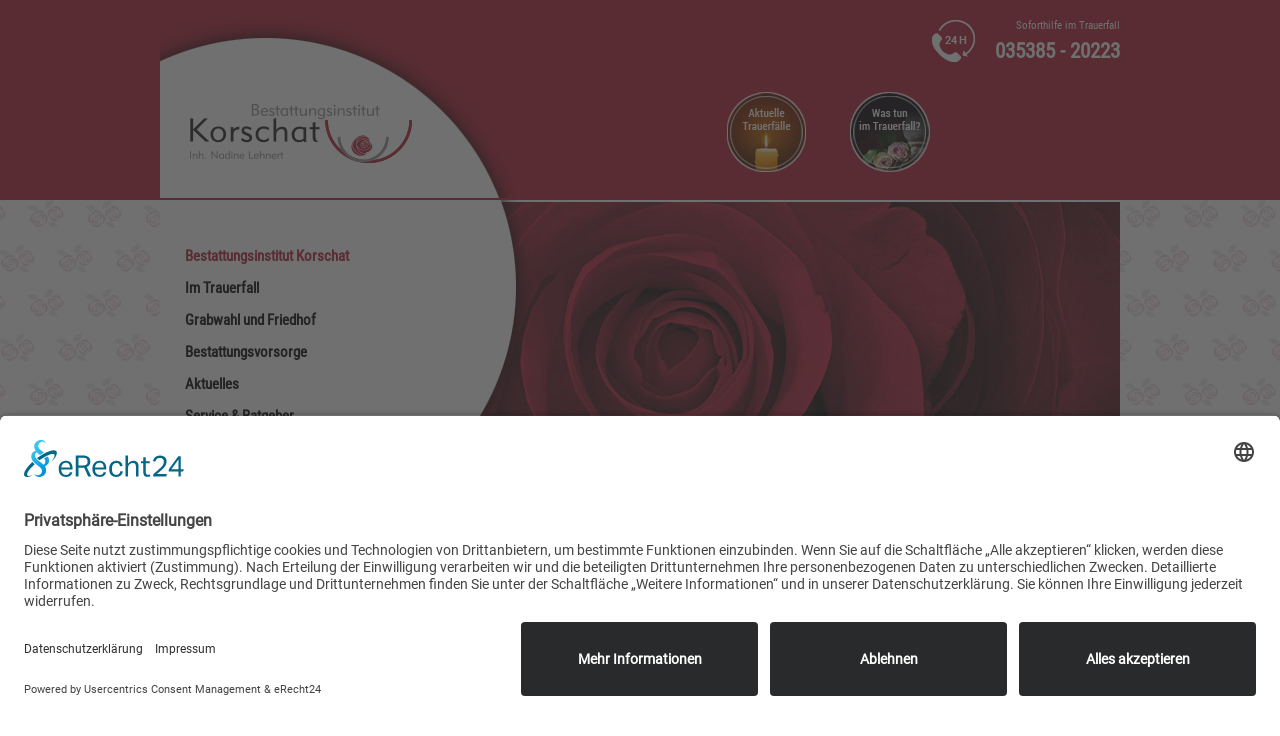

--- FILE ---
content_type: text/html; charset=UTF-8
request_url: https://korschat-bestattungen.de/team-korschat.html
body_size: 5827
content:
<!DOCTYPE html>
<html lang="de">
<head>

      <meta charset="UTF-8">
    <title>Team Korschat - Bestattungsinstitut Korschat</title>
    <base href="https://korschat-bestattungen.de/">
         <link rel="stylesheet" href="assets/css/layout.min.css,colorbox.min.css,tablesorter.min.css,swipe.min.cs...-eb786c60.css">    <script src="assets/js/jquery.min.js-14b9237d.js"></script>          <meta name="robots" content="index,follow">
      <meta name="description" content="Unser Team">
      <meta name="keywords" content="">
    <link rel="icon" type="image/png" href="files/korschat/theme/img/favicon.png">
          <!--[if lt IE 9]><script src="assets/html5shiv//html5shiv-printshiv.min.js"></script><![endif]-->
      
<link rel="stylesheet" href="files/korschat/theme/css/main.css"/>
	<meta name="viewport" content="width=device-width, initial-scale=1.0, user-scalable=no">
	<script id="usercentrics-cmp" async data-eu-mode="true" data-settings-id="gMDIhbfQIlDW0o" src="https://app.eu.usercentrics.eu/browser-ui/latest/loader.js"></script>
</head>
<body id="top" class="mac chrome blink ch131 bikor">

<header id="header">
<div class="inlay">

<div class="logo"><a href=""><img src="files/korschat/theme/img/logo.png" alt="Bestattungsinstitut Korschat" title="Bestattungsinstitut Korschat"/></a></div>
<div class="mobilemenu"><a id="nav_btn"><span>Toggle Menu</span></a></div>

<div class="rightbox">
<div class="top">
<div class="tel"><p>Soforthilfe im Trauerfall</p><a href="tel:+493538520223">035385 - 20223</a></div>
</div>
<div class="buttons">
<a href="unsere-anzeigen.html"><img src="files/korschat/theme/img/btntrauerfaelle.png" alt="Aktuelle Trauerfälle" title="Aktuelle Trauerfälle"/></a>
<a href="was-tun-im-trauerfall.html"><img src="files/korschat/theme/img/btnwastun.png" alt="Was tun im Trauerfall?" title="Was tun im Trauerfall?"/></a>
</div>

</div>
<div class="clear"></div>
</header>
<div class="mobilenav">

<!-- indexer::stop -->
<nav class="mod_navigation block">

  
  <a href="team-korschat.html#skipNavigation3" class="invisible">Navigation überspringen</a>

  
<ul class="level_1">
            <li class="submenu trail bikor first"><a href="nadine-lehnert.html" title="Bestattungsinstitut Korschat" class="submenu trail bikor first" aria-haspopup="true">Bestattungsinstitut Korschat</a>
<ul class="level_2">
            <li class="bikor sibling first"><a href="nadine-lehnert.html" title="Nadine Lehnert" class="bikor sibling first">Nadine Lehnert</a></li>
                <li class="active bikor"><span class="active bikor">Team Korschat</span></li>
                <li class="bikor philosophie sibling"><a href="philosophie.html" title="Philosophie" class="bikor philosophie sibling">Philosophie</a></li>
                <li class="bikor sibling"><a href="historie-und-engagement.html" title="Historie und Engagement" class="bikor sibling">Historie und Engagement</a></li>
                <li class="bikor sibling"><a href="standorte-und-einzugsgebiet.html" title="Standorte und Einzugsgebiet" class="bikor sibling">Standorte und Einzugsgebiet</a></li>
                <li class="bikor sibling"><a href="qualitaet.html" title="Qualität" class="bikor sibling">Qualität</a></li>
                <li class="bikor sibling"><a href="die-trauerfeier.html" title="Die Trauerfeier" class="bikor sibling">Die Trauerfeier</a></li>
                <li class="bikor sibling last"><a href="rituale.html" title="Rituale" class="bikor sibling last">Rituale</a></li>
      </ul>
</li>
                <li class="submenu trauerfall"><a href="was-tun-im-trauerfall.html" title="Im Trauerfall" class="submenu trauerfall" aria-haspopup="true">Im Trauerfall</a>
<ul class="level_2">
            <li class="trauerfall first"><a href="was-tun-im-trauerfall.html" title="Was tun im Trauerfall?" class="trauerfall first">Was tun im Trauerfall?</a></li>
                <li class="trauerfall"><a href="bestattungs-und-grabarten.html" title="Bestattungs- und Grabarten" class="trauerfall">Bestattungs- und Grabarten</a></li>
                <li class="trauerfall"><a href="konfessionen.html" title="Konfessionen" class="trauerfall">Konfessionen</a></li>
                <li class="trauerfall"><a href="sortiment.html" title="Sortiment" class="trauerfall">Sortiment</a></li>
                <li class="trauerfall"><a href="floristik.html" title="Floristik" class="trauerfall">Floristik</a></li>
                <li class="trauerfall"><a href="musik.html" title="Musik" class="trauerfall">Musik</a></li>
                <li class="trauerfall"><a href="trauerdruck.html" title="Trauerdruck" class="trauerfall">Trauerdruck</a></li>
                <li class="trauerfall"><a href="trauerrede.html" title="Trauerrede" class="trauerfall">Trauerrede</a></li>
                <li class="trauerfall last"><a href="formen-der-erinnerung.html" title="Formen der Erinnerung" class="trauerfall last">Formen der Erinnerung</a></li>
      </ul>
</li>
                <li class="submenu grabwahl"><a href="unsere-friedhoefe.html" title="Grabwahl und Friedhof" class="submenu grabwahl" aria-haspopup="true">Grabwahl und Friedhof</a>
<ul class="level_2">
            <li class="grabwahl first"><a href="unsere-friedhoefe.html" title="Unsere Friedhöfe" class="grabwahl first">Unsere Friedhöfe</a></li>
                <li class="grabwahl"><a href="bedeutung-des-grabes.html" title="Bedeutung des Grabes" class="grabwahl">Bedeutung des Grabes</a></li>
                <li class="grabwahl last"><a href="grabarten-in-annaburg-und-umgebung.html" title="Grabarten in Annaburg und Umgebung" class="grabwahl last">Grabarten in Annaburg und Umgebung</a></li>
      </ul>
</li>
                <li class="submenu vorsorge"><a href="warum-bestattungsvorsorge.html" title="Bestattungsvorsorge" class="submenu vorsorge" aria-haspopup="true">Bestattungsvorsorge</a>
<ul class="level_2">
            <li class="vorsorge first"><a href="warum-bestattungsvorsorge.html" title="Warum Bestattungsvorsorge?" class="vorsorge first">Warum Bestattungsvorsorge?</a></li>
                <li class="vorsorge"><a href="finanzielle-absicherung.html" title="Finanzielle Absicherung durch die Bestattungsvorsorge" class="vorsorge">Finanzielle Absicherung</a></li>
                <li class="vorsorge last"><a href="argumente.html" title="Argumente für die Bestattungsvorsorge" class="vorsorge last">Argumente</a></li>
      </ul>
</li>
                <li class="submenu aktuelles"><a href="wissenswertes.html" title="Aktuelles" class="submenu aktuelles" aria-haspopup="true">Aktuelles</a>
<ul class="level_2">
            <li class="aktuelles first"><a href="wissenswertes.html" title="Wissenswertes" class="aktuelles first">Wissenswertes</a></li>
                <li class="aktuelles"><a href="aktuelles-33.html" title="Aktuelles" class="aktuelles">Aktuelles</a></li>
                <li class="aktuelles last"><a href="unsere-anzeigen.html" title="Unsere Anzeigen" class="aktuelles last">Unsere Anzeigen</a></li>
      </ul>
</li>
                <li class="submenu ratgeber last"><a href="kondolenztipps.html" title="Service &amp; Ratgeber" class="submenu ratgeber last" aria-haspopup="true">Service & Ratgeber</a>
<ul class="level_2">
            <li class="ratgeber first"><a href="kondolenztipps.html" title="Kondolenztipps" class="ratgeber first">Kondolenztipps</a></li>
                <li class="ratgeber"><a href="kinder-im-trauerfall.html" title="Kinder im Trauerfall" class="ratgeber">Kinder im Trauerfall</a></li>
                <li class="ratgeber"><a href="auswahl-zitate.html" title="Auswahl Zitate" class="ratgeber">Auswahl Zitate</a></li>
                <li class="ratgeber"><a href="trauerhilfe.html" title="Trauerhilfe" class="ratgeber">Trauerhilfe</a></li>
                <li class="ratgeber"><a href="trauerliteratur.html" title="Trauerliteratur" class="ratgeber">Trauerliteratur</a></li>
                <li class="ratgeber"><a href="erben-und-vererben.html" title="Erben und vererben" class="ratgeber">Erben und vererben</a></li>
                <li class="ratgeber"><a href="patientenverfuegung.html" title="Patientenverfügung" class="ratgeber">Patientenverfügung</a></li>
                <li class="ratgeber last"><a href="organspende.html" title="Organspende" class="ratgeber last">Organspende</a></li>
      </ul>
</li>
      </ul>

  <span id="skipNavigation3" class="invisible"></span>

</nav>
<!-- indexer::continue -->
</div>
<div class="firstcol">
<div class="inlay">
<div class="bgimgbox">
<div class="mainnavigation">
<!-- indexer::stop -->
<nav class="mod_navigation block">

  
  <a href="team-korschat.html#skipNavigation1" class="invisible">Navigation überspringen</a>

  
<ul class="level_1">
            <li class="trail bikor first"><a href="nadine-lehnert.html" title="Bestattungsinstitut Korschat" class="trail bikor first">Bestattungsinstitut Korschat</a></li>
                <li class="trauerfall"><a href="was-tun-im-trauerfall.html" title="Im Trauerfall" class="trauerfall">Im Trauerfall</a></li>
                <li class="grabwahl"><a href="unsere-friedhoefe.html" title="Grabwahl und Friedhof" class="grabwahl">Grabwahl und Friedhof</a></li>
                <li class="vorsorge"><a href="warum-bestattungsvorsorge.html" title="Bestattungsvorsorge" class="vorsorge">Bestattungsvorsorge</a></li>
                <li class="aktuelles"><a href="wissenswertes.html" title="Aktuelles" class="aktuelles">Aktuelles</a></li>
                <li class="ratgeber last"><a href="kondolenztipps.html" title="Service &amp; Ratgeber" class="ratgeber last">Service & Ratgeber</a></li>
      </ul>

  <span id="skipNavigation1" class="invisible"></span>

</nav>
<!-- indexer::continue -->
</div>
<div class="headerimage">

  <div class="mod_article block" id="article-49">
    
          

<div class="ce_image block">

        
  
  
<figure class="image_container">
  
  
  <picture>
          <source srcset="assets/images/c/headerstart-b927c71a.jpg" media="(max-width:600px)" width="600" height="230">
          <source srcset="assets/images/d/headerstart-9f4e2ce1.jpg" media="(max-width:959px)" width="959" height="300">
    
<img src="files/korschat/headerbilder/headerstart.jpg" width="960" height="368" alt="">

  </picture>

  
  </figure>



</div>
    
      </div>

</div>
</div>
</div>
<div class="secondcol">
<div class="inlay">
<div class="contentbox">
<div class="breadcrumb">
<!-- indexer::stop -->
<nav class="mod_breadcrumb block" aria-label="Breadcrumb">

        
      <ul>
                        <li class="first"><a href="home.html" title="Bestattungsinstitut Korschat">Bestattungsinstitut Korschat</a></li>
                                <li><a href="nadine-lehnert.html" title="Bestattungsinstitut Korschat">Bestattungsinstitut Korschat</a></li>
                                <li class="active last" aria-current="page">Team Korschat</li>
                  </ul>
  
</nav>
<!-- indexer::continue -->

</div>
<div class="clear"></div>
<div class="subnav">
<!-- indexer::stop -->
<nav class="mod_navigation block">

  
  <a href="team-korschat.html#skipNavigation2" class="invisible">Navigation überspringen</a>

  
<ul class="level_1">
            <li class="bikor sibling first"><a href="nadine-lehnert.html" title="Nadine Lehnert" class="bikor sibling first">Nadine Lehnert</a></li>
                <li class="active bikor"><span class="active bikor">Team Korschat</span></li>
                <li class="bikor philosophie sibling"><a href="philosophie.html" title="Philosophie" class="bikor philosophie sibling">Philosophie</a></li>
                <li class="bikor sibling"><a href="historie-und-engagement.html" title="Historie und Engagement" class="bikor sibling">Historie und Engagement</a></li>
                <li class="bikor sibling"><a href="standorte-und-einzugsgebiet.html" title="Standorte und Einzugsgebiet" class="bikor sibling">Standorte und Einzugsgebiet</a></li>
                <li class="bikor sibling"><a href="qualitaet.html" title="Qualität" class="bikor sibling">Qualität</a></li>
                <li class="bikor sibling"><a href="die-trauerfeier.html" title="Die Trauerfeier" class="bikor sibling">Die Trauerfeier</a></li>
                <li class="bikor sibling last"><a href="rituale.html" title="Rituale" class="bikor sibling last">Rituale</a></li>
      </ul>

  <span id="skipNavigation2" class="invisible"></span>

</nav>
<!-- indexer::continue -->
</div>
<div class="maincontent">
<div class="teamarticlemod_article block" id="article-4">

  
<div class="ce_text block">

            <h2>Team</h2>
      
  
      <p>Unsere Mitarbeiter sind seit vielen Jahren für uns tätig. Die familiäre Atmosphäre sowie der besondere kollegiale Zusammenhalt, der von Respekt und Wertschätzung geprägt ist, sind für unsere Arbeit unerlässlich. Wir unterstützen uns gegenseitig. Auch bei Einsätzen in der Nacht, an Wochenenden und an Feiertagen ist es für uns selbstverständlich, gemeinsam Hand in Hand zu arbeiten.</p>  
  
  

</div>

<div class="ce_text teambox firstelement block">

        
  
  
      <figure class="image_container float_above">

      
      
  <picture>
          <source srcset="assets/images/5/NadineBestattungenNadineLehnertAnnaburg14-7508e8fd.jpg" media="(max-width:400px)" width="400" height="450">
          <source srcset="assets/images/d/NadineBestattungenNadineLehnertAnnaburg14-9897549f.jpg" media="(max-width:600px)" width="500" height="600">
    
<img src="files/korschat/bilder/eigene/NadineBestattungenNadineLehnertAnnaburg14.jpg" width="1000" height="1500" alt="">

  </picture>

      
      
    </figure>
  
  

    <div class="teammemberdesc">
<h3>Nadine Lehnert</h3>
<div class="normcontent">
<p>Bestatterin und Trauerrednerin,<br> Tochter des Firmengründers Eduard Korschat,<br> seit 2004 Inhaberin des Bestattungsinstituts</p>
</div>
<div class="hidecontent">„Meine Leidenschaft ist mein Beruf, er ist meine Berufung. Gemeinsam mit meinem Team möchte ich die Angehörigen bestmöglich unterstützen. Wir haben Verständnis für die Bedürfnisse von Trauernden und nehmen uns gerne Zeit für das persönliche Gespräch und individuelle Hilfestellungen.“</div>
</div>


  

</div>

<div class="ce_text teambox block">

        
  
  
      <figure class="image_container float_above">

      
      
  <picture>
          <source srcset="assets/images/2/AndreBestattungenNadineLehnertAnnaburg3-671aa783.jpg" media="(max-width:400px)" width="400" height="450">
          <source srcset="assets/images/0/AndreBestattungenNadineLehnertAnnaburg3-11605b45.jpg" media="(max-width:600px)" width="500" height="600">
    
<img src="files/korschat/bilder/eigene/AndreBestattungenNadineLehnertAnnaburg3.jpg" width="1000" height="1500" alt="">

  </picture>

      
      
    </figure>
  
  

    <div class="teammemberdesc">
<h3>André Lehnert</h3>
<div class="normcontent">
<p>seit 1997 im Unternehmen tätig</p>
</div>
<div class="hidecontent">„Aus unserer Erfahrung wissen wir, dass ein Trauerfall für die Hinterbliebenen eine große emotionale Belastung ist. In dieser schwierigen Situation kommen außerdem viele Fragen und Entscheidungen auf sie zu. Wir, die Familie Lehnert, und unsere Mitarbeiter haben es uns zur Aufgabe gemacht, Ihnen die Unterstützung zu geben, die Sie nun benötigen. Dabei stehen Ihre Wünsche für uns immer im Mittelpunkt.“</div>
</div>


  

</div>

<div class="ce_text teambox block">

        
  
  
      <figure class="image_container float_above">

      
      
  <picture>
          <source srcset="assets/images/f/SabineBestattungenNadineLehnertAnnaburg3-88701a3f.jpg" media="(max-width:400px)" width="400" height="450">
          <source srcset="assets/images/1/SabineBestattungenNadineLehnertAnnaburg3-08254ff1.jpg" media="(max-width:600px)" width="500" height="600">
    
<img src="files/korschat/bilder/eigene/SabineBestattungenNadineLehnertAnnaburg3.jpg" width="1000" height="1500" alt="">

  </picture>

      
      
    </figure>
  
  

    <div class="teammemberdesc">
<h3>Sabine Ackermann</h3>
<div class="normcontent">
<p>Assistentin der Geschäftsleitung</p>
</div>
<div class="hidecontent">„Ich erledige behördliche Angelegenheiten, sorge für den reibungslosen Ablauf aller anfallenden Arbeiten und übernehme auch Trauergespräche. Als zuverlässige und einfühlsame Ansprechpartnerin stehe ich unseren Kunden stets zur Seite. Was meine Kollegen über mich sagen? Sie meinen, ich sei der ruhende Pol, weil ich auch in stressigen Situationen den Überblick behalte. Seit 2014 bin ich im Unternehmen tätig.“</div>
</div>


  

</div>

<div class="ce_text teambox block">

        
  
  
      <figure class="image_container float_above">

      
      
  <picture>
          <source srcset="assets/images/4/Mario%20Herrmann_-605a6f2a.jpg" media="(max-width:400px)" width="400" height="450">
          <source srcset="assets/images/7/Mario%20Herrmann_-870cd73e.jpg" media="(max-width:600px)" width="500" height="600">
    
<img src="files/korschat/bilder/eigene/Mario%20Herrmann_.jpg" width="1000" height="1500" alt="">

  </picture>

      
      
    </figure>
  
  

    <div class="teammemberdesc">
<h3>Mario Herrmann</h3>
</div>


  

</div>

<div class="ce_text teambox block">

        
  
  
      <figure class="image_container float_above">

      
      
  <picture>
          <source srcset="assets/images/c/Cedric%20Bernhardt_-f6d14315.jpg" media="(max-width:400px)" width="400" height="450">
          <source srcset="assets/images/1/Cedric%20Bernhardt_-a27e4581.jpg" media="(max-width:600px)" width="500" height="600">
    
<img src="files/korschat/bilder/eigene/Cedric%20Bernhardt_.jpg" width="1000" height="1500" alt="">

  </picture>

      
      
    </figure>
  
  

    <div class="teammemberdesc">
<h3>Cedric Bernhardt</h3>
</div>


  

</div>

<div class="ce_text block">

        
  
      <p>Ergänzt wird dieses Team durch vier Bestattungshelfer, die für den reibungslosen Ablauf der Trauerfeier sorgen und Abholungen wunschgemäß organisieren.</p>  
      
<figure class="image_container float_below">
      <a href="files/korschat/bilder/eigene/Zuverdienstler_.jpg" data-lightbox="">
  
  
  <picture>
          <source srcset="assets/images/5/Zuverdienstler_-b87698d3.jpg" media="(max-width:400px)" width="400" height="200">
          <source srcset="assets/images/c/Zuverdienstler_-cd80d8ba.jpg" media="(max-width:600px)" width="600" height="250">
    
<img src="files/korschat/bilder/eigene/Zuverdienstler_.jpg" width="1000" height="667" alt="">

  </picture>

      </a>
  
  </figure>

  
  

</div>

  <span class="teamclosebtn">Schließen</span>
<div class="slideteam">
<div class="arrowback"><img src="files/korschat/theme/img/teamslideback.png"></div>
<div class="arrownext"><img src="files/korschat/theme/img/teamslidenext.png"></div>
</div>
</div>
</div>
</div>
</div>
<div class="mapbox">

</div>


   <footer id="footer">
   <div class="inlay">
   <div class="leftbox">
   <div class="logo"><img src="files/korschat/theme/img/footerlogo.png"></div>
   <div class="standorte">
   <div class="std stdleft">
   <p><strong>Hauptsitz</strong><br>
   Torgauer Str. 56<br>06925 Annaburg<br>
   Tel.: 035385-20223<br>
   info@korschat-bestattungen.de</p>
   </div>
   <div class="std stdright">
   <p><strong>Filiale Jessen</strong><br>
  Rosa-Luxemburg-Str. 35<br>06917 Jessen/Elster<br> Tel.: 03537 20 19 958</p>
   </div></div></div>
   <div class="clear"></div>
   <div class="rightbox">
   <div class="footernav">
<!-- indexer::stop -->
<nav class="mod_customnav block">

  
  <a href="team-korschat.html#skipNavigation4" class="invisible">Navigation überspringen</a>

  
<ul class="level_1">
            <li class="first"><a href="kontakt.html" title="Kontakt" class="first">Kontakt</a></li>
                <li><a href="impressum.html" title="Impressum">Impressum</a></li>
                <li class="last"><a href="datenschutz.html" title="Datenschutzerklärung" class="last">Datenschutz</a></li>
      </ul>

  <span id="skipNavigation4" class="invisible"></span>

</nav>
<!-- indexer::continue -->
</div>
   <div class="copy"><p>&copy 2026 Bestattungsinstitut Korschat</p></div>
   </div>
        </div>
        <div class="clear"></div>
            </footer>
<a href="#top" class="backtotop"><img src="files/korschat/theme/img/buttonup.png"></a>

  
<script src="assets/jquery-ui/js/jquery-ui.min.js?v=1.13.2"></script>
<script>
  jQuery(function($) {
    $(document).accordion({
      // Put custom options here
      heightStyle: 'content',
      header: '.toggler',
      collapsible: true,
      create: function(event, ui) {
        ui.header.addClass('active');
        $('.toggler').attr('tabindex', 0);
      },
      activate: function(event, ui) {
        ui.newHeader.addClass('active');
        ui.oldHeader.removeClass('active');
        $('.toggler').attr('tabindex', 0);
      }
    });
  });
</script>

<script src="assets/colorbox/js/colorbox.min.js?v=1.6.6"></script>
<script>
  jQuery(function($) {
    $('a[data-lightbox]').map(function() {
      $(this).colorbox({
        // Put custom options here
        loop: false,
        rel: $(this).attr('data-lightbox'),
        maxWidth: '95%',
        maxHeight: '95%'
      });
    });
  });
</script>

<script src="assets/tablesorter/js/tablesorter.min.js?v=2.31.3"></script>
<script>
  jQuery(function($) {
    $('.ce_table .sortable').each(function(i, table) {
      var attr = $(table).attr('data-sort-default'),
          opts = {}, s;

      if (attr) {
        s = attr.split('|');
        opts = { sortList: [[s[0], s[1] == 'desc' | 0]] };
      }

      $(table).tablesorter(opts);
    });
  });
</script>

<script src="assets/swipe/js/swipe.min.js?v=2.2.0"></script>
<script>
  (function() {
    var e = document.querySelectorAll('.content-slider, .slider-control'), c, i;
    for (i=0; i<e.length; i+=2) {
      c = e[i].getAttribute('data-config').split(',');
      new Swipe(e[i], {
        // Put custom options here
        'auto': parseInt(c[0]),
        'speed': parseInt(c[1]),
        'startSlide': parseInt(c[2]),
        'continuous': parseInt(c[3]),
        'menu': e[i+1]
      });
    }
  })();
</script>

<script>
  (function() {
    var p = document.querySelector('p.error') || document.querySelector('p.confirm');
    if (p) {
      p.scrollIntoView();
    }
  })();
</script>
<script src="files/korschat/theme/js/jq.js" type="text/javascript"></script>

  <script src="files/korschat/theme/js/main.js" type="text/javascript"></script>

</body>
</html>


--- FILE ---
content_type: text/css
request_url: https://korschat-bestattungen.de/files/korschat/theme/css/main.css
body_size: 21274
content:
html,body,div,span,applet,object,iframe,h1,h2,h3,h4,h5,h6,p,blockquote,pre,a,abbr,acronym,address,big,cite,code,del,dfn,em,img,ins,kbd,q,s,samp,small,strike,strong,sub,sup,tt,var,b,u,i,center,dl,dt,dd,ol,ul,li,fieldset,form,label,legend,table,caption,tbody,tfoot,thead,tr,th,td,article,aside,canvas,details,embed,figure,figcaption,footer,header,hgroup,menu,nav,output,ruby,section,summary,time,mark,audio,video{margin:0;padding:0;border:0;font:inherit;font-size:100%;vertical-align:baseline}html{line-height:1}ol,ul{list-style:none}table{border-collapse:collapse;border-spacing:0}caption,th,td{text-align:left;font-weight:normal;vertical-align:middle}q,blockquote{quotes:none}q:before,q:after,blockquote:before,blockquote:after{content:"";content:none}a img{border:none}article,aside,details,figcaption,figure,footer,header,hgroup,main,menu,nav,section,summary{display:block}.clear{clear:both}span.redcontent{color:#af1e32}p.unterschrift{font-family:'Great Vibes';font-size:2rem;color:#bbbbbb}#nav_btn{display:block;padding:20px;cursor:pointer}#nav_btn span,#nav_btn span::before,#nav_btn span::after{width:28px;height:4px;float:left;display:block;background:#fff;position:relative;text-indent:-9000px}#nav_btn span{margin:8px 0}#nav_btn span::before,#nav_btn span::after{content:'';position:absolute}#nav_btn span::before{top:-8px}#nav_btn span::after{bottom:-8px}#nav_btn span,#nav_btn span:before,#nav_btn span:after{-webkit-transition:all 100ms ease-in-out;-o-transition:all 100ms ease-in-out;transition:all 100ms ease-in-out}#nav_btn.active span{background-color:transparent}#nav_btn.active span::before,#nav_btn.active span::after{top:0}#nav_btn.active span:before{-ms-transform:rotate(45deg);transform:rotate(45deg);-webkit-transform:rotate(45deg)}#nav_btn.active span::after{-ms-transform:translateY(-10px) rotate(-45deg);transform:translateY(-10px) rotate(-45deg);-webkit-transform:translateY(-10px) rotate(-45deg);top:10px}.contentbox h2{color:#bbbbbb;font-size:1.25rem}@font-face{font-family:'Quicksand';font-style:normal;font-weight:400;src:url("../fonts/quicksand-v8-latin-regular.eot");src:local("Quicksand Regular"),local("Quicksand-Regular"),url("../fonts/quicksand-v8-latin-regular.eot?#iefix") format("embedded-opentype"),url("../fonts/quicksand-v8-latin-regular.woff2") format("woff2"),url("../fonts/quicksand-v8-latin-regular.woff") format("woff"),url("../fonts/quicksand-v8-latin-regular.ttf") format("truetype"),url("../fonts/quicksand-v8-latin-regular.svg#Quicksand") format("svg")}@font-face{font-family:'Roboto';font-style:normal;font-weight:400;src:url("../fonts/roboto-v18-latin-regular.eot");src:local("Roboto"),local("Roboto-Regular"),url("../fonts/roboto-v18-latin-regular.eot?#iefix") format("embedded-opentype"),url("../fonts/roboto-v18-latin-regular.woff2") format("woff2"),url("../fonts/roboto-v18-latin-regular.woff") format("woff"),url("../fonts/roboto-v18-latin-regular.ttf") format("truetype"),url("../fonts/roboto-v18-latin-regular.svg#Roboto") format("svg")}@font-face{font-family:'Great Vibes';font-style:normal;font-weight:400;src:url("../fonts/great-vibes-v6-latin-regular.eot");src:local("Great Vibes"),local("GreatVibes-Regular"),url("../fonts/great-vibes-v6-latin-regular.eot?#iefix") format("embedded-opentype"),url("../fonts/great-vibes-v6-latin-regular.woff2") format("woff2"),url("../fonts/great-vibes-v6-latin-regular.woff") format("woff"),url("../fonts/great-vibes-v6-latin-regular.ttf") format("truetype"),url("../fonts/great-vibes-v6-latin-regular.svg#GreatVibes") format("svg")}@font-face{font-family:'Roboto Condensed';font-style:italic;font-weight:300;src:url("../fonts/roboto-condensed-v16-latin-300italic.eot");src:local("Roboto Condensed Light Italic"),local("RobotoCondensed-LightItalic"),url("../fonts/roboto-condensed-v16-latin-300italic.eot?#iefix") format("embedded-opentype"),url("../fonts/roboto-condensed-v16-latin-300italic.woff2") format("woff2"),url("../fonts/roboto-condensed-v16-latin-300italic.woff") format("woff"),url("../fonts/roboto-condensed-v16-latin-300italic.ttf") format("truetype"),url("../fonts/roboto-condensed-v16-latin-300italic.svg#RobotoCondensed") format("svg")}@font-face{font-family:'Roboto Condensed';font-style:normal;font-weight:400;src:url("../fonts/roboto-condensed-v16-latin-regular.eot");src:local("Roboto Condensed"),local("RobotoCondensed-Regular"),url("../fonts/roboto-condensed-v16-latin-regular.eot?#iefix") format("embedded-opentype"),url("../fonts/roboto-condensed-v16-latin-regular.woff2") format("woff2"),url("../fonts/roboto-condensed-v16-latin-regular.woff") format("woff"),url("../fonts/roboto-condensed-v16-latin-regular.ttf") format("truetype"),url("../fonts/roboto-condensed-v16-latin-regular.svg#RobotoCondensed") format("svg")}.telement{margin-bottom:10px;width:90%;margin-left:2%}.telement .data{cursor:pointer;color:#af1e32;font-size:1.2em;margin-botton:20px;border:1px solid #af1e32;padding:10px 0 0 10px}.telement .data:hover{color:#af1e32}.telement .infotext p{color:#808080;line-height:1.5rem;margin:10px 0}.telement .showMedia{display:block !important}.telement span.button{font-weight:bold;margin-right:20px}.telement span.right{float:right;margin-right:10px}.telement .media{display:none;margin:10px 0 10px 0}.telement .media div{width:25%}.obiheadline{margin:10% 10% 2% 10%}.fr .frele{width:40%;display:inline-block;vertical-align:top;margin:0% 5% 2% 0%}.fr .frele a{font-size:1.3em}.orcity{display:block;font-size:1.25rem;margin:10px 0;padding-right:0px}@media screen and (min-width: 500px){.orcity{display:inline-block;font-size:1.25rem;float:right;margin:0;padding-right:10px}}.mainnavigation,.subnav,.breadcrumb{display:none}.ce_gallery li{overflow:hidden}.danksagungen li{display:block !important;width:70% !important}.lstIimpressiionen li{display:inline-block;vertical-align:top;width:42% !important;overflow:hidden}.lstIimpressiionen img{width:100% !important;height:auto !important}.logo{background-color:#fff;padding:20px 10px;text-align:center;width:60%;display:inline-block;vertical-align:top}.logo img{width:100%;max-width:250px}.mobilemenu{display:inline-block;vertical-align:top;width:10%;float:right;margin-right:25px}.mobilenav .active{color:#af1e32 !important}.buttons{position:fixed;right:-20px;top:100px}.buttons a{display:block;margin:0 0 10px 0}.buttons a img{width:70%}.rightbox .top{text-align:center;padding:20px 0;color:#fff}.rightbox .top a{color:#fff;font-size:1.3125rem;text-decoration:none;margin:10px 0;display:block}.mobilenav{position:fixed;top:0;left:-200%;width:80%;height:100%;overflow-y:scroll;-webkit-transition:all 0.3s ease;-moz-transition:all 0.3s ease;-o-transition:all 0.3s ease;transition:all 0.3s ease;background-color:#fff;-moz-box-sizing:border-box;-webkit-box-sizing:border-box;box-sizing:border-box;padding:20px 20px}.mobilenav a{text-decoration:none;color:#000;font-size:.9375rem}.mobilenav ul li{padding:5px 0}.mobilenav ul li ul{margin:10px}.activemobilenav{left:0 !important}.headerimage{width:100%}.headerimage img{width:100%;height:auto}.maincontent{padding:15px}.maincontent h1,.maincontent h2{font-family:"Quicksand",sans-serif;font-size:1.75rem;line-height:2.25rem;color:#af1e32;margin-bottom:20px}.maincontent h2{margin-top:20px}.maincontent h3,.maincontent h4,.maincontent .toggler{font-family:"Quicksand",sans-serif;font-size:1.5rem;line-height:1.75rem;color:#af1e32;margin:20px 0}.maincontent p,.maincontent li{font-size:1rem;line-height:1.25rem}.maincontent li{padding:5px 0}.maincontent p{padding:10px 0}.maincontent a{color:#af1e32;font-weight:bold}.maincontent ul{list-style-type:disc;margin-left:20px}.tabcontent h2{margin:0 !important;padding:0}.tabcontent p{top:20px !important;left:3px !important}.tabcontent:after{content:'<';display:block;margin:40px 0 0 5px;cursor:pointer;font-size:2em;color:#af1e32;font-weight:bold}footer{background-color:#af1e32;color:#fff;padding-bottom:20px}footer a{color:#fff;text-decoration:none}footer .logo{background-color:transparent;text-align:center;width:100%;margin:20px 0 0 0}footer .standorte{width:100%;padding:0 0px}footer .standorte div{display:inline-block;vertical-align:top}footer .standorte div p{font-size:.9rem;line-height:1.25rem}footer .standorte .stdright{float:right;width:35%;text-align:right;margin-right:10px}footer .standorte .stdleft{float:left;width:58%;margin-left:10px}footer .rightbox{display:block;width:100%;margin:20px 0;text-align:center}footer .rightbox ul{margin:10px 0}footer .rightbox ul li{padding:5px 0}footer strong{font-weight:bold}.image_container img{width:100%;height:auto}.hidecontent{margin:0 0 20px 0;line-height:1.25rem}.teambox{margin-top:20px}.teammemberdesc h3{margin:0}.tabnav ul{list-style-type:none;margin-left:0}.tabnav ul li{background-color:#eeeeee;padding:5px;display:block;margin-bottom:5px;cursor:pointer}.tabnav ul li.activetabelement{background-color:#fff !important;border-top:3px solid #af1e32}.tabcontent{position:fixed;background-color:#fff;width:100%;height:100%;overflow:scroll;z-index:9999999999 !important;cursor:pointer;-moz-box-sizing:border-box;-webkit-box-sizing:border-box;box-sizing:border-box;padding:20px;top:0;overflow-y:scroll !important;-webkit-transition:all 0.3s ease;-moz-transition:all 0.3s ease;-o-transition:all 0.3s ease;transition:all 0.3s ease;right:-200%}.activetabcontent{right:0 !important}.ce_accordionSingle .toggler{width:80%;display:block;border-top:3px solid #af1e32;padding:5px 0;cursor:pointer;text-transform:uppercase}.ce_accordionSingle .accordion{width:95%;-moz-box-sizing:border-box;-webkit-box-sizing:border-box;box-sizing:border-box;padding:15px 10px;border:1px solid #888888;display:none}.activeaccordion{display:block !important}.cols_4{list-style-type:none !important;margin:0 !important}.cols_4 li{width:80%;display:inline-block;vertical-align:top;margin-right:2%;height:auto}.cols_4 li img{width:80%;height:auto}.float_right{float:none;margin-bottom:20px}@media screen and (min-width: 600px){.maincontent{padding:15px}.maincontent h1,.maincontent h2{font-family:"Quicksand",sans-serif;font-size:1.875rem;line-height:2.25rem;color:#af1e32;margin-bottom:20px}.maincontent h3,.maincontent h4,.maincontent .toggler{font-family:"Quicksand",sans-serif;font-size:1.5rem;line-height:1.75rem;color:#af1e32;margin:20px 0}.maincontent p,.maincontent li{font-size:1rem;line-height:1.25rem}.maincontent p{padding:10px 0}.maincontent a{color:#af1e32;font-weight:bold}.headerimage{text-align:center}.headerimage img{max-width:959px}.image_container img{width:100%;height:auto}.buttons{right:0px}.buttons img{width:100%}.teambox{width:45%;display:inline-block;vertical-align:top;margin:0 2%}.teambox img{max-width:200px}.cols_4{list-style-type:none !important;margin:0 !important}.cols_4 li{width:70%;display:inline-block;vertical-align:top;margin-right:2%;height:auto}.cols_4 li img{width:60%;height:auto}.teammemberdesc h3{margin:20px 0 0 0}.normcontent p{margin:0 0 20px 0;font-weight:bold}}@media screen and (min-width: 960px){.tabcontent:after{content:"" !important}.tabcontent{overflow:hidden !important}.mainnavigation,.subnav,.breadcrumb{display:block}.mobilemenu,.mobilenav{display:none}.float_right{float:right;margin-bottom:20px}header{height:200px}header .logo{width:364px;background-color:transparent;text-align:left;background-image:url("../img/mainlogobg.png");background-repeat:no-repeat;height:184px;-moz-box-sizing:border-box;-webkit-box-sizing:border-box;box-sizing:border-box;margin-top:14px;display:inline-block;vertical-align:top}header .logo img{padding:70px 0 0 20px;width:222px}header .buttons{position:relative;left:-150px;top:0}header .buttons a{display:inline-block;margin:0 40px 10px 0}header .buttons a img{width:auto;height:auto}header .rightbox{display:inline-block;vertical-align:top;float:right}header .rightbox .top{text-align:left;padding:20px 0;color:#fff}header .rightbox .top .tel{background-image:url("../img/headertel.png");background-repeat:no-repeat;background-position:55px 0}header .rightbox .top p{text-align:right;font-size:11px}header .rightbox .top a{font-weight:bold;text-align:right;color:#fff;font-size:1.3125rem;text-decoration:none;margin:10px 0;display:block}.headerimage{width:100%}.headerimage img{width:auto;height:auto}.maincontent{max-width:960px;margin:0 auto}.firstcol{top:-40px;background-image:url("../img/headerkacheln.png");height:300px}.firstcol .inlay{position:relative}.headerimage{text-align:left;width:960px;margin:0px auto;height:300px !important;overflow-y:hidden;z-index:1}.headerimage img{width:100% !important;height:auto !important;max-width:960px;position:relative;top:-70px}.inlay{max-width:960px;margin:0 auto}.mainnavigation{position:absolute;left:0;width:549px;z-index:3;height:100%;background-image:url("../img/mainnavbg.png");background-repeat:no-repeat;background-position:-169px 0}.mainnavigation a{text-decoration:none;color:#000;font-weight:bold;font-size:.9375rem}.mainnavigation a:hover{color:#af1e32}.mainnavigation span{color:#af1e32;font-size:.9375rem;font-weight:bold}.mainnavigation ul{margin:40px 25px}.mainnavigation ul li{padding:8px 0}.mainnavigation ul li ul{margin:10px}.secondcol{background-image:url("../img/kachelncontent.png");width:100%;position:relative;top:-3px;background-color:#eeeeee}.contentbox{background-color:#fbfbfb}.breadcrumb{float:right;margin:10px 0;padding-right:10px}.breadcrumb li{display:inline-block;padding-right:5px;color:#000;font-size:12px;font-weight:bold}.breadcrumb li a{color:#000;text-decoration:none;font-size:12px;text-transform:uppercase}.breadcrumb li a:hover{color:#af1e32}.breadcrumb li.first{display:none}.subnav{width:23%;display:inline-block;vertical-align:top}.subnav a{text-decoration:none;color:#000;font-weight:unset;font-size:.9375rem}.subnav a:hover{color:#af1e32}.subnav span{color:#af1e32;font-size:.9375rem;font-weight:bold}.subnav ul{margin:0px 25px}.subnav ul li{padding:8px 0}.subnav ul li ul{margin:10px}.maincontent{width:75%;display:inline-block;vertical-align:top;min-height:600px;-moz-box-sizing:border-box;-webkit-box-sizing:border-box;box-sizing:border-box;padding:20px 40px}.maincontent .image_container img{width:auto;height:auto;max-width:300px}.maincontent .float_right{padding:0 0px 20px 20px}.home .breadcrumb,.home .subnav{display:none}.home .maincontent{width:100%;position:relative}.map{width:100%;height:400px;padding:0 !important}.map .dlh_googlemap{position:relative;padding-bottom:35% !important}.accordion{width:100% !important;-moz-box-sizing:border-box;-webkit-box-sizing:border-box;box-sizing:border-box}.ugallery .cols_4{margin:40px 0;position:relative;top:20px}.ugallery .cols_4 li{float:none !important;width:40% !important;height:350px;margin-bottom:15px;overflow-y:hidden;background-color:#fff;margin-right:3%}.ugallery .cols_4 li img{text-align:center}.sgallery .cols_4{margin:40px 0;position:relative;top:20px}.sgallery .cols_4 li{float:none !important;width:40% !important;margin-bottom:15px;overflow-y:hidden;margin-right:3%}.sgallery .cols_4 li img{width:100% !important}.cols_4{margin:40px 0;position:relative;top:20px}.cols_4 li{float:none !important;width:40%;margin-bottom:15px;overflow-y:hidden;margin-right:3%}.cols_4 li img{width:100%}.tabnav ul{list-style-type:none;margin:20px 0 0 0}.tabnav ul li{background-color:#eeeeee;-moz-box-sizing:border-box;-webkit-box-sizing:border-box;box-sizing:border-box;padding:7px 8px;display:inline-block;margin-bottom:5px;cursor:pointer;text-align:center;color:#af1e32;text-transform:uppercase}.tabnav ul li span{display:block;color:#000}.tabnav ul li.activetabelement{background-color:#fff !important;border-top:3px solid #af1e32}.tabcontent{position:static;background-color:#fff;width:98.5%;height:100%;min-height:400px;display:none;border:2px solid #dadada;-moz-box-sizing:border-box;-webkit-box-sizing:border-box;box-sizing:border-box;padding:20px 60px;top:0;-webkit-transition:all 0.3s ease;-moz-transition:all 0.3s ease;-o-transition:all 0.3s ease;transition:all 0.3s ease;right:-200%}.activetabcontent{right:0 !important;display:block}.teambox{width:49%;cursor:pointer;display:inline-block;vertical-align:top;margin:0 0 20px 0}.teambox figure{width:140px;height:210px;overflow:hidden;text-align:center}.teambox figure img{width:100% !important;height:100% !important;display:inline-block;vertical-align:middle;max-width:unset;position:relative;top:-15px}.teambox h3{font-size:14px;line-height:20px;font-weight:bold;text-transform:uppercase;margin:5px 0;padding:0}.teambox p{font-size:13px;line-height:16px;font-style:italic;margin:0;width:160px;padding:0}.teambox .hidecontent{display:none}.teamclosebtn{color:#af1e32;font-size:1.25rem;display:none;cursor:pointer;margin:20px 0 20px 800px;position:absolute;top:-40px;float:none !important;right:40px;z-index:99999999999}.activeteambox{position:absolute;width:100%;-moz-box-sizing:border-box;-webkit-box-sizing:border-box;box-sizing:border-box;height:860px;top:-50px;z-index:999;background-color:#fff;padding:20px 40px;left:0}.activeteambox figure{width:300px;height:450px;max-width:unset !important;float:left;margin-top:40px}.activeteambox .teammemberdesc{width:50%;float:right;margin-right:5%}.activeteambox .hidecontent{display:block;font-size:22px;color:#af1e32;margin-top:20px;line-height:33px}.activeteambox p{width:100%;font-weight:bold;font-size:16px;font-style:unset;line-height:24px}.activeteambox h3{margin-top:40px;font-size:20px}.activeteambox .normcontent{margin:10px 0}.teamarcticle{position:relative}.slideteam{position:absolute;display:none;bottom:200px;left:0;width:100%;height:50px;z-index:9999999999999999999 !important}.slideteam .arrowback,.slideteam .arrownext{cursor:pointer;position:absolute}.slideteam .arrowback{left:20px}.slideteam .arrownext{right:20px}.philosophie p{width:60%}.philosophie .maincontent{background-image:url("../img/bgphilo.png");background-repeat:no-repeat}footer{background-color:#af1e32;color:#fff;padding-bottom:20px}footer a{color:#fff;text-decoration:none}footer .leftbox{width:50%;float:left}footer .logo{background-color:transparent;text-align:left;width:100%;margin:20px 0 0 0}footer .standorte{width:100%;padding:0 0px}footer .standorte div{display:inline-block;vertical-align:top}footer .standorte div p{font-size:.9rem;line-height:1.25rem}footer .standorte .stdright{width:35%;text-align:left;margin-right:10px}footer .standorte .stdleft{float:left;width:58%;margin-left:10px}footer .rightbox{display:inline-block;vertical-align:top;width:auto !important;float:right;position:relative;top:-210px;margin:12px 0;text-align:unset}footer .rightbox ul{margin:0px 0}footer .rightbox ul li{padding:5px;display:inline-block;vertical-align:top}footer strong{font-weight:bold}.copy{position:relative;top:152px}.blume{position:relative;display:inline-block;vertical-align:top;width:45%;cursor:pointer;margin-right:1.5%;margin-bottom:20px;-webkit-transition:all 0.3s ease;-moz-transition:all 0.3s ease;-o-transition:all 0.3s ease;transition:all 0.3s ease}.blume img{width:100% !important;height:auto}.blume h3{position:absolute;color:#fff;top:0;padding:5px;width:100%;font-size:1.25rem;background-color:rgba(176,29,53,0.8)}.blume p{font-size:1rem;color:#fff;background-color:rgba(176,29,53,0.8);padding:5px;bottom:-100%;height:60px;width:100%;-webkit-transition:all 0.3s ease;-moz-transition:all 0.3s ease;-o-transition:all 0.3s ease;transition:all 0.3s ease;position:absolute}.blume:hover p{height:60px !important;bottom:3px !important}}body{font-size:100%;font-family:"Roboto Condensed",sans-serif;width:100%;height:100%;overflow-x:hidden}a.invisible{display:none}header{background-color:#af1e32}strong{font-weight:bold;color:#af1e32}.activemainlink a,.activemainlink span{color:#af1e32}p.unterschrift{font-size:2rem !important;margin:20px 0}footer strong{color:#fff}.teamclosebtn,.slideteam{display:none}.layout_latest{margin:20px 0;padding-bottom:10px;border-bottom:1px dotted #808080}.feuercontent{background-image:url("../bestarten/feuer.jpg");background-repeat:no-repeat;background-position:top right}.feuercontent p{width:65%;position:relative;left:-15px;top:50px}.erdcontent{background-image:url("../bestarten/erd.jpg");background-repeat:no-repeat;background-position:bottom right}.erdcontent p{width:90%;position:relative;left:-15px;top:50px}.seecontent{background-image:url("../bestarten/see.jpg");background-repeat:no-repeat;background-position:bottom right}.seecontent p{width:80%;position:relative;left:-15px;top:50px}.baumcontent{background-image:url("../bestarten/baum.jpg");background-repeat:no-repeat;background-position:top right}.baumcontent p{width:90%;position:relative;left:-25px;top:20px}.almcontent{background-image:url("../bestarten/almwiesen.jpg");background-repeat:no-repeat;background-position:center;background-size:cover}.almcontent p{width:90%;position:relative;left:5px;top:20px}.diamantcontent{background-image:url("../bestarten/diamant.jpg");background-repeat:no-repeat;background-position:bottom right}.diamantcontent p{width:90%;position:relative;left:5px;top:20px}.deezer-widget-player{margin:20px 0}.deezer-widget-player a{display:none !important}td.headline{display:block;font-size:1.5rem;color:#af1e32;margin:20px 0}.backtotop{position:fixed;right:20px;top:65%;display:none}.headerimage{border-top:2px solid #fff}.subnav{background-image:url("../img/bgsubmenu.png");background-repeat:no-repeat;background-position:top right;min-height:300px}


--- FILE ---
content_type: text/javascript
request_url: https://korschat-bestattungen.de/files/korschat/theme/js/main.js
body_size: 4707
content:
$(document).ready(function(){



if($('.mod_newslist').length>0) {
	var EABdomain = 'https://www.erasmus1248.de'
	var newsHTML = $('template').html()
	$.getJSON(EABdomain+'/newsletter-api.json?ajax=1',function(data){
		$.each(data,function(i,news){
			var thisnews = newsHTML.replace(/\[BILD\]/g,EABdomain + news.Bild)
			thisnews = thisnews.replace(/\[DATUM\]/,news.Datum)
			thisnews = thisnews.replace(/\[TITEL\]/g,news.Titel)
			thisnews = thisnews.replace(/\[INHALT\]/,news.Inhalt.replace(/([^\.<>]+[.<\/\sbr>]+)(.+)$/,"$1<span>$2</span>"))
			thisnews = thisnews.replace(/\[LINK\]/g,'/aktuelles-33.html#' + news.Titel.toLocaleLowerCase().replace(/[^a-z0-9\-]+/g,'_'))
			$('.mod_newslist').last().append(thisnews)
		})
		
		
		if(location.hash!="" && $('a[href="/aktuelles.html'+location.hash+'"]').length>0) {
			$('.open').removeClass('open')
			$('.mod_newslist').addClass('news_open')
			$('a[href="/aktuelles-33.html'+location.hash+'"]').parentsUntil('.layout_latest').last().parent().addClass('open')
		}
		
	})
	
	$('.mod_newslist').on('click','.layout_latest.open',function(e){
		$('.mod_newslist').removeClass('news_open')
		$('.open').removeClass('open')
		
		history.pushState({}, "", '/aktuelles-33.html')
		
	}).on('click','a',function(e){
		e.preventDefault()
		$('.open').removeClass('open')
		$(this).parentsUntil('.layout_latest').last().parent().addClass('open')
		$('.mod_newslist').addClass('news_open')
		
		history.pushState({}, "", this.href)
		
	})
	
	
}





    $('#nav_btn').click(function(e) {

        $(this).toggleClass("active");
        $('.mobilenav').toggleClass("activemobilenav")

        e.preventDefault();

    });
    $(".backtotop").click(function() {
        $('html, body').animate({
            scrollTop: $("#top").offset().top
        }, 1000);
        return false;
    });
var media = window.matchMedia("(min-width:960px)");
var mobilemedia =  window.matchMedia("(max-width:600px)");
if(media.matches){
$('.tabnav li.first').addClass('activetabelement');
$('.tabcontent').eq(0).addClass('activetabcontent');
}

$('.tabnav').on('click','li',function(){

  var position = $(this).index();

  $('.tabnav li').removeClass('activetabelement');
  $('.tabcontent').each(function(){$(this).removeClass('.tabcontent p:last-child:after')})
  $(this).addClass('activetabelement');

  $('.tabcontent').each(function(){$(this).removeClass('activetabcontent');});
    $('.tabcontent:eq('+position+')').addClass('activetabcontent');

});
if(mobilemedia.matches) {
    $('.tabcontent').on('click', function () {

        $(this).removeClass('activetabcontent');
    })
}
$('.toggler').on('click',function(){

    var activeele=$(this).parent().find('.accordion');

    if (activeele.hasClass('activeaccordion')){

        $(this).removeClass('activeaccordion');

    }
    else{
        $(this).addClass('activeaccordion');

    }

})
$('.subnav li').each(function (){


    if($(this).hasClass('active')){
    var element = $(this).attr('class');
    var lstsplit= element.split(' ');

    $('.mainnavigation .'+lstsplit[1]).addClass('activemainlink');

    }



})
$('.teambox').on('click',function(){


      if($(this).hasClass('firstelement')){
          $('.arrowback').css('display','none');
    }


        $(this).addClass('activeteambox');
        $('.teamclosebtn').css('display','block');
        $('.slideteam').css('display','block');


})
$('.teamclosebtn').on('click',function(){


    $('.teamclosebtn').css('display','none');
    $('.slideteam').css('display','none');

    $('.teambox').each(function(){($(this).removeClass('activeteambox'))})

})
$('.arrownext').click(function(){
var actposition = $('.activeteambox').index();






var maxPosition = 3;
var nextelement = actposition +1;

    $('.arrowback').fadeIn();

    if(actposition == 2){
        $(this).css('display','none');
    }

    if(actposition < maxPosition) {
    $('.teambox').each(function(){($(this).removeClass('activeteambox'))})
    $('.teambox').eq(nextelement).addClass('activeteambox');
}





else{
    $(this).fadeOut();

}
});

$('.arrowback').on('click',function(){
var actposition = $('.activeteambox').index();
var nextelement = actposition - 1;
var minpos = 0;
    $('.arrownext').fadeIn();
    if(actposition == 1){
        $(this).css('display','none');
    }


    if (actposition > minpos) {
    $('.teambox').each(function(){($(this).removeClass('activeteambox'))})


    $('.teambox').eq(nextelement).addClass('activeteambox');
}

else{

}

})

});
$( window ).scroll(function() {

    if (window.matchMedia('(min-width: 1161px)').matches) {

        var pos = $(window).scrollTop();






        if (pos >= 400) {

            $('.backtotop').fadeIn();

        }
        else {

            $('.backtotop').fadeOut();


        }

    }

});
